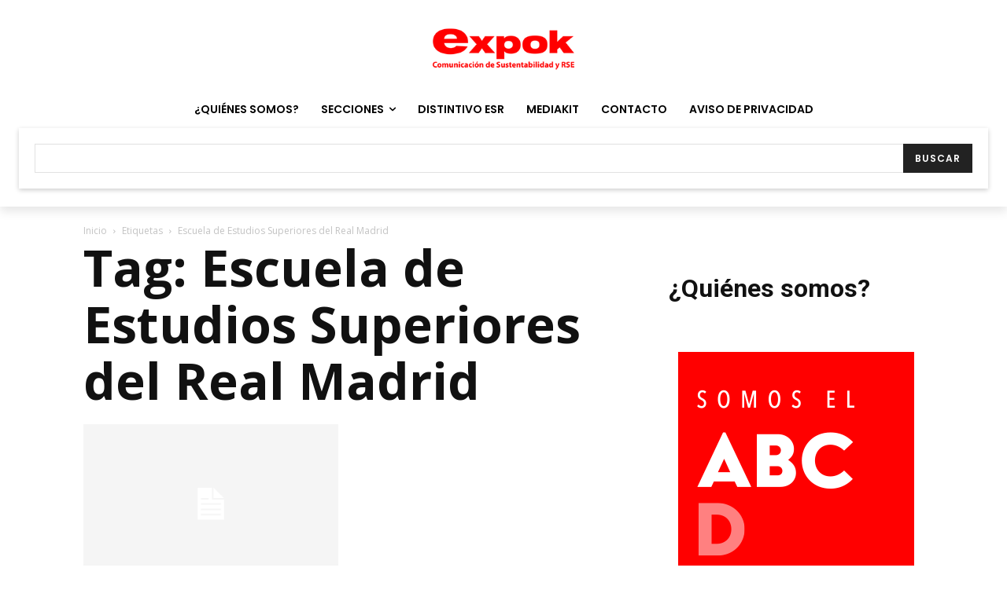

--- FILE ---
content_type: text/html; charset=utf-8
request_url: https://www.google.com/recaptcha/api2/anchor?ar=1&k=6LfHrSkUAAAAAPnKk5cT6JuKlKPzbwyTYuO8--Vr&co=aHR0cHM6Ly93d3cuZXhwb2tuZXdzLmNvbTo0NDM.&hl=en&v=PoyoqOPhxBO7pBk68S4YbpHZ&size=invisible&anchor-ms=20000&execute-ms=30000&cb=7231mu4f3hjv
body_size: 49663
content:
<!DOCTYPE HTML><html dir="ltr" lang="en"><head><meta http-equiv="Content-Type" content="text/html; charset=UTF-8">
<meta http-equiv="X-UA-Compatible" content="IE=edge">
<title>reCAPTCHA</title>
<style type="text/css">
/* cyrillic-ext */
@font-face {
  font-family: 'Roboto';
  font-style: normal;
  font-weight: 400;
  font-stretch: 100%;
  src: url(//fonts.gstatic.com/s/roboto/v48/KFO7CnqEu92Fr1ME7kSn66aGLdTylUAMa3GUBHMdazTgWw.woff2) format('woff2');
  unicode-range: U+0460-052F, U+1C80-1C8A, U+20B4, U+2DE0-2DFF, U+A640-A69F, U+FE2E-FE2F;
}
/* cyrillic */
@font-face {
  font-family: 'Roboto';
  font-style: normal;
  font-weight: 400;
  font-stretch: 100%;
  src: url(//fonts.gstatic.com/s/roboto/v48/KFO7CnqEu92Fr1ME7kSn66aGLdTylUAMa3iUBHMdazTgWw.woff2) format('woff2');
  unicode-range: U+0301, U+0400-045F, U+0490-0491, U+04B0-04B1, U+2116;
}
/* greek-ext */
@font-face {
  font-family: 'Roboto';
  font-style: normal;
  font-weight: 400;
  font-stretch: 100%;
  src: url(//fonts.gstatic.com/s/roboto/v48/KFO7CnqEu92Fr1ME7kSn66aGLdTylUAMa3CUBHMdazTgWw.woff2) format('woff2');
  unicode-range: U+1F00-1FFF;
}
/* greek */
@font-face {
  font-family: 'Roboto';
  font-style: normal;
  font-weight: 400;
  font-stretch: 100%;
  src: url(//fonts.gstatic.com/s/roboto/v48/KFO7CnqEu92Fr1ME7kSn66aGLdTylUAMa3-UBHMdazTgWw.woff2) format('woff2');
  unicode-range: U+0370-0377, U+037A-037F, U+0384-038A, U+038C, U+038E-03A1, U+03A3-03FF;
}
/* math */
@font-face {
  font-family: 'Roboto';
  font-style: normal;
  font-weight: 400;
  font-stretch: 100%;
  src: url(//fonts.gstatic.com/s/roboto/v48/KFO7CnqEu92Fr1ME7kSn66aGLdTylUAMawCUBHMdazTgWw.woff2) format('woff2');
  unicode-range: U+0302-0303, U+0305, U+0307-0308, U+0310, U+0312, U+0315, U+031A, U+0326-0327, U+032C, U+032F-0330, U+0332-0333, U+0338, U+033A, U+0346, U+034D, U+0391-03A1, U+03A3-03A9, U+03B1-03C9, U+03D1, U+03D5-03D6, U+03F0-03F1, U+03F4-03F5, U+2016-2017, U+2034-2038, U+203C, U+2040, U+2043, U+2047, U+2050, U+2057, U+205F, U+2070-2071, U+2074-208E, U+2090-209C, U+20D0-20DC, U+20E1, U+20E5-20EF, U+2100-2112, U+2114-2115, U+2117-2121, U+2123-214F, U+2190, U+2192, U+2194-21AE, U+21B0-21E5, U+21F1-21F2, U+21F4-2211, U+2213-2214, U+2216-22FF, U+2308-230B, U+2310, U+2319, U+231C-2321, U+2336-237A, U+237C, U+2395, U+239B-23B7, U+23D0, U+23DC-23E1, U+2474-2475, U+25AF, U+25B3, U+25B7, U+25BD, U+25C1, U+25CA, U+25CC, U+25FB, U+266D-266F, U+27C0-27FF, U+2900-2AFF, U+2B0E-2B11, U+2B30-2B4C, U+2BFE, U+3030, U+FF5B, U+FF5D, U+1D400-1D7FF, U+1EE00-1EEFF;
}
/* symbols */
@font-face {
  font-family: 'Roboto';
  font-style: normal;
  font-weight: 400;
  font-stretch: 100%;
  src: url(//fonts.gstatic.com/s/roboto/v48/KFO7CnqEu92Fr1ME7kSn66aGLdTylUAMaxKUBHMdazTgWw.woff2) format('woff2');
  unicode-range: U+0001-000C, U+000E-001F, U+007F-009F, U+20DD-20E0, U+20E2-20E4, U+2150-218F, U+2190, U+2192, U+2194-2199, U+21AF, U+21E6-21F0, U+21F3, U+2218-2219, U+2299, U+22C4-22C6, U+2300-243F, U+2440-244A, U+2460-24FF, U+25A0-27BF, U+2800-28FF, U+2921-2922, U+2981, U+29BF, U+29EB, U+2B00-2BFF, U+4DC0-4DFF, U+FFF9-FFFB, U+10140-1018E, U+10190-1019C, U+101A0, U+101D0-101FD, U+102E0-102FB, U+10E60-10E7E, U+1D2C0-1D2D3, U+1D2E0-1D37F, U+1F000-1F0FF, U+1F100-1F1AD, U+1F1E6-1F1FF, U+1F30D-1F30F, U+1F315, U+1F31C, U+1F31E, U+1F320-1F32C, U+1F336, U+1F378, U+1F37D, U+1F382, U+1F393-1F39F, U+1F3A7-1F3A8, U+1F3AC-1F3AF, U+1F3C2, U+1F3C4-1F3C6, U+1F3CA-1F3CE, U+1F3D4-1F3E0, U+1F3ED, U+1F3F1-1F3F3, U+1F3F5-1F3F7, U+1F408, U+1F415, U+1F41F, U+1F426, U+1F43F, U+1F441-1F442, U+1F444, U+1F446-1F449, U+1F44C-1F44E, U+1F453, U+1F46A, U+1F47D, U+1F4A3, U+1F4B0, U+1F4B3, U+1F4B9, U+1F4BB, U+1F4BF, U+1F4C8-1F4CB, U+1F4D6, U+1F4DA, U+1F4DF, U+1F4E3-1F4E6, U+1F4EA-1F4ED, U+1F4F7, U+1F4F9-1F4FB, U+1F4FD-1F4FE, U+1F503, U+1F507-1F50B, U+1F50D, U+1F512-1F513, U+1F53E-1F54A, U+1F54F-1F5FA, U+1F610, U+1F650-1F67F, U+1F687, U+1F68D, U+1F691, U+1F694, U+1F698, U+1F6AD, U+1F6B2, U+1F6B9-1F6BA, U+1F6BC, U+1F6C6-1F6CF, U+1F6D3-1F6D7, U+1F6E0-1F6EA, U+1F6F0-1F6F3, U+1F6F7-1F6FC, U+1F700-1F7FF, U+1F800-1F80B, U+1F810-1F847, U+1F850-1F859, U+1F860-1F887, U+1F890-1F8AD, U+1F8B0-1F8BB, U+1F8C0-1F8C1, U+1F900-1F90B, U+1F93B, U+1F946, U+1F984, U+1F996, U+1F9E9, U+1FA00-1FA6F, U+1FA70-1FA7C, U+1FA80-1FA89, U+1FA8F-1FAC6, U+1FACE-1FADC, U+1FADF-1FAE9, U+1FAF0-1FAF8, U+1FB00-1FBFF;
}
/* vietnamese */
@font-face {
  font-family: 'Roboto';
  font-style: normal;
  font-weight: 400;
  font-stretch: 100%;
  src: url(//fonts.gstatic.com/s/roboto/v48/KFO7CnqEu92Fr1ME7kSn66aGLdTylUAMa3OUBHMdazTgWw.woff2) format('woff2');
  unicode-range: U+0102-0103, U+0110-0111, U+0128-0129, U+0168-0169, U+01A0-01A1, U+01AF-01B0, U+0300-0301, U+0303-0304, U+0308-0309, U+0323, U+0329, U+1EA0-1EF9, U+20AB;
}
/* latin-ext */
@font-face {
  font-family: 'Roboto';
  font-style: normal;
  font-weight: 400;
  font-stretch: 100%;
  src: url(//fonts.gstatic.com/s/roboto/v48/KFO7CnqEu92Fr1ME7kSn66aGLdTylUAMa3KUBHMdazTgWw.woff2) format('woff2');
  unicode-range: U+0100-02BA, U+02BD-02C5, U+02C7-02CC, U+02CE-02D7, U+02DD-02FF, U+0304, U+0308, U+0329, U+1D00-1DBF, U+1E00-1E9F, U+1EF2-1EFF, U+2020, U+20A0-20AB, U+20AD-20C0, U+2113, U+2C60-2C7F, U+A720-A7FF;
}
/* latin */
@font-face {
  font-family: 'Roboto';
  font-style: normal;
  font-weight: 400;
  font-stretch: 100%;
  src: url(//fonts.gstatic.com/s/roboto/v48/KFO7CnqEu92Fr1ME7kSn66aGLdTylUAMa3yUBHMdazQ.woff2) format('woff2');
  unicode-range: U+0000-00FF, U+0131, U+0152-0153, U+02BB-02BC, U+02C6, U+02DA, U+02DC, U+0304, U+0308, U+0329, U+2000-206F, U+20AC, U+2122, U+2191, U+2193, U+2212, U+2215, U+FEFF, U+FFFD;
}
/* cyrillic-ext */
@font-face {
  font-family: 'Roboto';
  font-style: normal;
  font-weight: 500;
  font-stretch: 100%;
  src: url(//fonts.gstatic.com/s/roboto/v48/KFO7CnqEu92Fr1ME7kSn66aGLdTylUAMa3GUBHMdazTgWw.woff2) format('woff2');
  unicode-range: U+0460-052F, U+1C80-1C8A, U+20B4, U+2DE0-2DFF, U+A640-A69F, U+FE2E-FE2F;
}
/* cyrillic */
@font-face {
  font-family: 'Roboto';
  font-style: normal;
  font-weight: 500;
  font-stretch: 100%;
  src: url(//fonts.gstatic.com/s/roboto/v48/KFO7CnqEu92Fr1ME7kSn66aGLdTylUAMa3iUBHMdazTgWw.woff2) format('woff2');
  unicode-range: U+0301, U+0400-045F, U+0490-0491, U+04B0-04B1, U+2116;
}
/* greek-ext */
@font-face {
  font-family: 'Roboto';
  font-style: normal;
  font-weight: 500;
  font-stretch: 100%;
  src: url(//fonts.gstatic.com/s/roboto/v48/KFO7CnqEu92Fr1ME7kSn66aGLdTylUAMa3CUBHMdazTgWw.woff2) format('woff2');
  unicode-range: U+1F00-1FFF;
}
/* greek */
@font-face {
  font-family: 'Roboto';
  font-style: normal;
  font-weight: 500;
  font-stretch: 100%;
  src: url(//fonts.gstatic.com/s/roboto/v48/KFO7CnqEu92Fr1ME7kSn66aGLdTylUAMa3-UBHMdazTgWw.woff2) format('woff2');
  unicode-range: U+0370-0377, U+037A-037F, U+0384-038A, U+038C, U+038E-03A1, U+03A3-03FF;
}
/* math */
@font-face {
  font-family: 'Roboto';
  font-style: normal;
  font-weight: 500;
  font-stretch: 100%;
  src: url(//fonts.gstatic.com/s/roboto/v48/KFO7CnqEu92Fr1ME7kSn66aGLdTylUAMawCUBHMdazTgWw.woff2) format('woff2');
  unicode-range: U+0302-0303, U+0305, U+0307-0308, U+0310, U+0312, U+0315, U+031A, U+0326-0327, U+032C, U+032F-0330, U+0332-0333, U+0338, U+033A, U+0346, U+034D, U+0391-03A1, U+03A3-03A9, U+03B1-03C9, U+03D1, U+03D5-03D6, U+03F0-03F1, U+03F4-03F5, U+2016-2017, U+2034-2038, U+203C, U+2040, U+2043, U+2047, U+2050, U+2057, U+205F, U+2070-2071, U+2074-208E, U+2090-209C, U+20D0-20DC, U+20E1, U+20E5-20EF, U+2100-2112, U+2114-2115, U+2117-2121, U+2123-214F, U+2190, U+2192, U+2194-21AE, U+21B0-21E5, U+21F1-21F2, U+21F4-2211, U+2213-2214, U+2216-22FF, U+2308-230B, U+2310, U+2319, U+231C-2321, U+2336-237A, U+237C, U+2395, U+239B-23B7, U+23D0, U+23DC-23E1, U+2474-2475, U+25AF, U+25B3, U+25B7, U+25BD, U+25C1, U+25CA, U+25CC, U+25FB, U+266D-266F, U+27C0-27FF, U+2900-2AFF, U+2B0E-2B11, U+2B30-2B4C, U+2BFE, U+3030, U+FF5B, U+FF5D, U+1D400-1D7FF, U+1EE00-1EEFF;
}
/* symbols */
@font-face {
  font-family: 'Roboto';
  font-style: normal;
  font-weight: 500;
  font-stretch: 100%;
  src: url(//fonts.gstatic.com/s/roboto/v48/KFO7CnqEu92Fr1ME7kSn66aGLdTylUAMaxKUBHMdazTgWw.woff2) format('woff2');
  unicode-range: U+0001-000C, U+000E-001F, U+007F-009F, U+20DD-20E0, U+20E2-20E4, U+2150-218F, U+2190, U+2192, U+2194-2199, U+21AF, U+21E6-21F0, U+21F3, U+2218-2219, U+2299, U+22C4-22C6, U+2300-243F, U+2440-244A, U+2460-24FF, U+25A0-27BF, U+2800-28FF, U+2921-2922, U+2981, U+29BF, U+29EB, U+2B00-2BFF, U+4DC0-4DFF, U+FFF9-FFFB, U+10140-1018E, U+10190-1019C, U+101A0, U+101D0-101FD, U+102E0-102FB, U+10E60-10E7E, U+1D2C0-1D2D3, U+1D2E0-1D37F, U+1F000-1F0FF, U+1F100-1F1AD, U+1F1E6-1F1FF, U+1F30D-1F30F, U+1F315, U+1F31C, U+1F31E, U+1F320-1F32C, U+1F336, U+1F378, U+1F37D, U+1F382, U+1F393-1F39F, U+1F3A7-1F3A8, U+1F3AC-1F3AF, U+1F3C2, U+1F3C4-1F3C6, U+1F3CA-1F3CE, U+1F3D4-1F3E0, U+1F3ED, U+1F3F1-1F3F3, U+1F3F5-1F3F7, U+1F408, U+1F415, U+1F41F, U+1F426, U+1F43F, U+1F441-1F442, U+1F444, U+1F446-1F449, U+1F44C-1F44E, U+1F453, U+1F46A, U+1F47D, U+1F4A3, U+1F4B0, U+1F4B3, U+1F4B9, U+1F4BB, U+1F4BF, U+1F4C8-1F4CB, U+1F4D6, U+1F4DA, U+1F4DF, U+1F4E3-1F4E6, U+1F4EA-1F4ED, U+1F4F7, U+1F4F9-1F4FB, U+1F4FD-1F4FE, U+1F503, U+1F507-1F50B, U+1F50D, U+1F512-1F513, U+1F53E-1F54A, U+1F54F-1F5FA, U+1F610, U+1F650-1F67F, U+1F687, U+1F68D, U+1F691, U+1F694, U+1F698, U+1F6AD, U+1F6B2, U+1F6B9-1F6BA, U+1F6BC, U+1F6C6-1F6CF, U+1F6D3-1F6D7, U+1F6E0-1F6EA, U+1F6F0-1F6F3, U+1F6F7-1F6FC, U+1F700-1F7FF, U+1F800-1F80B, U+1F810-1F847, U+1F850-1F859, U+1F860-1F887, U+1F890-1F8AD, U+1F8B0-1F8BB, U+1F8C0-1F8C1, U+1F900-1F90B, U+1F93B, U+1F946, U+1F984, U+1F996, U+1F9E9, U+1FA00-1FA6F, U+1FA70-1FA7C, U+1FA80-1FA89, U+1FA8F-1FAC6, U+1FACE-1FADC, U+1FADF-1FAE9, U+1FAF0-1FAF8, U+1FB00-1FBFF;
}
/* vietnamese */
@font-face {
  font-family: 'Roboto';
  font-style: normal;
  font-weight: 500;
  font-stretch: 100%;
  src: url(//fonts.gstatic.com/s/roboto/v48/KFO7CnqEu92Fr1ME7kSn66aGLdTylUAMa3OUBHMdazTgWw.woff2) format('woff2');
  unicode-range: U+0102-0103, U+0110-0111, U+0128-0129, U+0168-0169, U+01A0-01A1, U+01AF-01B0, U+0300-0301, U+0303-0304, U+0308-0309, U+0323, U+0329, U+1EA0-1EF9, U+20AB;
}
/* latin-ext */
@font-face {
  font-family: 'Roboto';
  font-style: normal;
  font-weight: 500;
  font-stretch: 100%;
  src: url(//fonts.gstatic.com/s/roboto/v48/KFO7CnqEu92Fr1ME7kSn66aGLdTylUAMa3KUBHMdazTgWw.woff2) format('woff2');
  unicode-range: U+0100-02BA, U+02BD-02C5, U+02C7-02CC, U+02CE-02D7, U+02DD-02FF, U+0304, U+0308, U+0329, U+1D00-1DBF, U+1E00-1E9F, U+1EF2-1EFF, U+2020, U+20A0-20AB, U+20AD-20C0, U+2113, U+2C60-2C7F, U+A720-A7FF;
}
/* latin */
@font-face {
  font-family: 'Roboto';
  font-style: normal;
  font-weight: 500;
  font-stretch: 100%;
  src: url(//fonts.gstatic.com/s/roboto/v48/KFO7CnqEu92Fr1ME7kSn66aGLdTylUAMa3yUBHMdazQ.woff2) format('woff2');
  unicode-range: U+0000-00FF, U+0131, U+0152-0153, U+02BB-02BC, U+02C6, U+02DA, U+02DC, U+0304, U+0308, U+0329, U+2000-206F, U+20AC, U+2122, U+2191, U+2193, U+2212, U+2215, U+FEFF, U+FFFD;
}
/* cyrillic-ext */
@font-face {
  font-family: 'Roboto';
  font-style: normal;
  font-weight: 900;
  font-stretch: 100%;
  src: url(//fonts.gstatic.com/s/roboto/v48/KFO7CnqEu92Fr1ME7kSn66aGLdTylUAMa3GUBHMdazTgWw.woff2) format('woff2');
  unicode-range: U+0460-052F, U+1C80-1C8A, U+20B4, U+2DE0-2DFF, U+A640-A69F, U+FE2E-FE2F;
}
/* cyrillic */
@font-face {
  font-family: 'Roboto';
  font-style: normal;
  font-weight: 900;
  font-stretch: 100%;
  src: url(//fonts.gstatic.com/s/roboto/v48/KFO7CnqEu92Fr1ME7kSn66aGLdTylUAMa3iUBHMdazTgWw.woff2) format('woff2');
  unicode-range: U+0301, U+0400-045F, U+0490-0491, U+04B0-04B1, U+2116;
}
/* greek-ext */
@font-face {
  font-family: 'Roboto';
  font-style: normal;
  font-weight: 900;
  font-stretch: 100%;
  src: url(//fonts.gstatic.com/s/roboto/v48/KFO7CnqEu92Fr1ME7kSn66aGLdTylUAMa3CUBHMdazTgWw.woff2) format('woff2');
  unicode-range: U+1F00-1FFF;
}
/* greek */
@font-face {
  font-family: 'Roboto';
  font-style: normal;
  font-weight: 900;
  font-stretch: 100%;
  src: url(//fonts.gstatic.com/s/roboto/v48/KFO7CnqEu92Fr1ME7kSn66aGLdTylUAMa3-UBHMdazTgWw.woff2) format('woff2');
  unicode-range: U+0370-0377, U+037A-037F, U+0384-038A, U+038C, U+038E-03A1, U+03A3-03FF;
}
/* math */
@font-face {
  font-family: 'Roboto';
  font-style: normal;
  font-weight: 900;
  font-stretch: 100%;
  src: url(//fonts.gstatic.com/s/roboto/v48/KFO7CnqEu92Fr1ME7kSn66aGLdTylUAMawCUBHMdazTgWw.woff2) format('woff2');
  unicode-range: U+0302-0303, U+0305, U+0307-0308, U+0310, U+0312, U+0315, U+031A, U+0326-0327, U+032C, U+032F-0330, U+0332-0333, U+0338, U+033A, U+0346, U+034D, U+0391-03A1, U+03A3-03A9, U+03B1-03C9, U+03D1, U+03D5-03D6, U+03F0-03F1, U+03F4-03F5, U+2016-2017, U+2034-2038, U+203C, U+2040, U+2043, U+2047, U+2050, U+2057, U+205F, U+2070-2071, U+2074-208E, U+2090-209C, U+20D0-20DC, U+20E1, U+20E5-20EF, U+2100-2112, U+2114-2115, U+2117-2121, U+2123-214F, U+2190, U+2192, U+2194-21AE, U+21B0-21E5, U+21F1-21F2, U+21F4-2211, U+2213-2214, U+2216-22FF, U+2308-230B, U+2310, U+2319, U+231C-2321, U+2336-237A, U+237C, U+2395, U+239B-23B7, U+23D0, U+23DC-23E1, U+2474-2475, U+25AF, U+25B3, U+25B7, U+25BD, U+25C1, U+25CA, U+25CC, U+25FB, U+266D-266F, U+27C0-27FF, U+2900-2AFF, U+2B0E-2B11, U+2B30-2B4C, U+2BFE, U+3030, U+FF5B, U+FF5D, U+1D400-1D7FF, U+1EE00-1EEFF;
}
/* symbols */
@font-face {
  font-family: 'Roboto';
  font-style: normal;
  font-weight: 900;
  font-stretch: 100%;
  src: url(//fonts.gstatic.com/s/roboto/v48/KFO7CnqEu92Fr1ME7kSn66aGLdTylUAMaxKUBHMdazTgWw.woff2) format('woff2');
  unicode-range: U+0001-000C, U+000E-001F, U+007F-009F, U+20DD-20E0, U+20E2-20E4, U+2150-218F, U+2190, U+2192, U+2194-2199, U+21AF, U+21E6-21F0, U+21F3, U+2218-2219, U+2299, U+22C4-22C6, U+2300-243F, U+2440-244A, U+2460-24FF, U+25A0-27BF, U+2800-28FF, U+2921-2922, U+2981, U+29BF, U+29EB, U+2B00-2BFF, U+4DC0-4DFF, U+FFF9-FFFB, U+10140-1018E, U+10190-1019C, U+101A0, U+101D0-101FD, U+102E0-102FB, U+10E60-10E7E, U+1D2C0-1D2D3, U+1D2E0-1D37F, U+1F000-1F0FF, U+1F100-1F1AD, U+1F1E6-1F1FF, U+1F30D-1F30F, U+1F315, U+1F31C, U+1F31E, U+1F320-1F32C, U+1F336, U+1F378, U+1F37D, U+1F382, U+1F393-1F39F, U+1F3A7-1F3A8, U+1F3AC-1F3AF, U+1F3C2, U+1F3C4-1F3C6, U+1F3CA-1F3CE, U+1F3D4-1F3E0, U+1F3ED, U+1F3F1-1F3F3, U+1F3F5-1F3F7, U+1F408, U+1F415, U+1F41F, U+1F426, U+1F43F, U+1F441-1F442, U+1F444, U+1F446-1F449, U+1F44C-1F44E, U+1F453, U+1F46A, U+1F47D, U+1F4A3, U+1F4B0, U+1F4B3, U+1F4B9, U+1F4BB, U+1F4BF, U+1F4C8-1F4CB, U+1F4D6, U+1F4DA, U+1F4DF, U+1F4E3-1F4E6, U+1F4EA-1F4ED, U+1F4F7, U+1F4F9-1F4FB, U+1F4FD-1F4FE, U+1F503, U+1F507-1F50B, U+1F50D, U+1F512-1F513, U+1F53E-1F54A, U+1F54F-1F5FA, U+1F610, U+1F650-1F67F, U+1F687, U+1F68D, U+1F691, U+1F694, U+1F698, U+1F6AD, U+1F6B2, U+1F6B9-1F6BA, U+1F6BC, U+1F6C6-1F6CF, U+1F6D3-1F6D7, U+1F6E0-1F6EA, U+1F6F0-1F6F3, U+1F6F7-1F6FC, U+1F700-1F7FF, U+1F800-1F80B, U+1F810-1F847, U+1F850-1F859, U+1F860-1F887, U+1F890-1F8AD, U+1F8B0-1F8BB, U+1F8C0-1F8C1, U+1F900-1F90B, U+1F93B, U+1F946, U+1F984, U+1F996, U+1F9E9, U+1FA00-1FA6F, U+1FA70-1FA7C, U+1FA80-1FA89, U+1FA8F-1FAC6, U+1FACE-1FADC, U+1FADF-1FAE9, U+1FAF0-1FAF8, U+1FB00-1FBFF;
}
/* vietnamese */
@font-face {
  font-family: 'Roboto';
  font-style: normal;
  font-weight: 900;
  font-stretch: 100%;
  src: url(//fonts.gstatic.com/s/roboto/v48/KFO7CnqEu92Fr1ME7kSn66aGLdTylUAMa3OUBHMdazTgWw.woff2) format('woff2');
  unicode-range: U+0102-0103, U+0110-0111, U+0128-0129, U+0168-0169, U+01A0-01A1, U+01AF-01B0, U+0300-0301, U+0303-0304, U+0308-0309, U+0323, U+0329, U+1EA0-1EF9, U+20AB;
}
/* latin-ext */
@font-face {
  font-family: 'Roboto';
  font-style: normal;
  font-weight: 900;
  font-stretch: 100%;
  src: url(//fonts.gstatic.com/s/roboto/v48/KFO7CnqEu92Fr1ME7kSn66aGLdTylUAMa3KUBHMdazTgWw.woff2) format('woff2');
  unicode-range: U+0100-02BA, U+02BD-02C5, U+02C7-02CC, U+02CE-02D7, U+02DD-02FF, U+0304, U+0308, U+0329, U+1D00-1DBF, U+1E00-1E9F, U+1EF2-1EFF, U+2020, U+20A0-20AB, U+20AD-20C0, U+2113, U+2C60-2C7F, U+A720-A7FF;
}
/* latin */
@font-face {
  font-family: 'Roboto';
  font-style: normal;
  font-weight: 900;
  font-stretch: 100%;
  src: url(//fonts.gstatic.com/s/roboto/v48/KFO7CnqEu92Fr1ME7kSn66aGLdTylUAMa3yUBHMdazQ.woff2) format('woff2');
  unicode-range: U+0000-00FF, U+0131, U+0152-0153, U+02BB-02BC, U+02C6, U+02DA, U+02DC, U+0304, U+0308, U+0329, U+2000-206F, U+20AC, U+2122, U+2191, U+2193, U+2212, U+2215, U+FEFF, U+FFFD;
}

</style>
<link rel="stylesheet" type="text/css" href="https://www.gstatic.com/recaptcha/releases/PoyoqOPhxBO7pBk68S4YbpHZ/styles__ltr.css">
<script nonce="H_MLrNorzkwnWlPeKhSylw" type="text/javascript">window['__recaptcha_api'] = 'https://www.google.com/recaptcha/api2/';</script>
<script type="text/javascript" src="https://www.gstatic.com/recaptcha/releases/PoyoqOPhxBO7pBk68S4YbpHZ/recaptcha__en.js" nonce="H_MLrNorzkwnWlPeKhSylw">
      
    </script></head>
<body><div id="rc-anchor-alert" class="rc-anchor-alert"></div>
<input type="hidden" id="recaptcha-token" value="[base64]">
<script type="text/javascript" nonce="H_MLrNorzkwnWlPeKhSylw">
      recaptcha.anchor.Main.init("[\x22ainput\x22,[\x22bgdata\x22,\x22\x22,\[base64]/[base64]/[base64]/[base64]/cjw8ejpyPj4+eil9Y2F0Y2gobCl7dGhyb3cgbDt9fSxIPWZ1bmN0aW9uKHcsdCx6KXtpZih3PT0xOTR8fHc9PTIwOCl0LnZbd10/dC52W3ddLmNvbmNhdCh6KTp0LnZbd109b2Yoeix0KTtlbHNle2lmKHQuYkImJnchPTMxNylyZXR1cm47dz09NjZ8fHc9PTEyMnx8dz09NDcwfHx3PT00NHx8dz09NDE2fHx3PT0zOTd8fHc9PTQyMXx8dz09Njh8fHc9PTcwfHx3PT0xODQ/[base64]/[base64]/[base64]/bmV3IGRbVl0oSlswXSk6cD09Mj9uZXcgZFtWXShKWzBdLEpbMV0pOnA9PTM/bmV3IGRbVl0oSlswXSxKWzFdLEpbMl0pOnA9PTQ/[base64]/[base64]/[base64]/[base64]\x22,\[base64]\\u003d\\u003d\x22,\x22fMKoBsOnfEoKwpQRw7JMC0vCs2nCjVvCscO5w5QIYsOuWUc+wpEUPcOZAAA/w4bCmcKOw5vCnsKMw5MBacO5wrHDvxbDkMOfbcOALznCnsO8bzTCl8KCw7lUwrPChMOPwpIqDiDCn8KkdCE4w6PCkxJMw4/DgwBVSGE6w4V2wohUZMOCBWnCiXfDu8OnwpnCpztVw7TDusKdw5jCssO7YMOhVU/ClcKKwpTCrMOWw4ZEwonCgzsMTHVtw5LDg8KsPAkHFsK5w7R4XFnCoMOJKl7CpH5JwqE/wrJMw4JBKSMuw6/DpMKEUjPDmBIuwq/[base64]/CrMKUwqXChMOpwptrWWQvIhQhVmcNbsOwwpHCiSzDqUswwpx1w5bDl8KVw5QGw7PCksKfaQAgw4YRYcKzdDzDtsOWLMKraTtcw6jDlQPDscK+Q1glAcOGwo7DswUAwqHDqsOhw41xw7bCpAhALcKtRsOjJnLDhMKncVRRwrIyYMO5DX/DpHVNwq0jwqQOwo9GSj/[base64]/wpzCosOow6vDlh7DtsOYw6bCglwSOgXCmcOCw7dzYsOrw6xPw63CoSR4w6tNQ3BbKMOLwpdVwpDCt8Kiw5R+f8KwJ8OLecKKPGxPw4MZw5/CnMOww6XCsU7ClHh4aEUmw5rCnTkXw79bL8KvwrB+RsOWKRdVZkAlY8KuwrrChB8xOMKZwrNtWsOeCsKewpDDk0U8w4/CvsKmwo1ww50jccOXwpzCoyDCncKZwrPDvsOOUsKUajfDiTPCuiPDhcKhwo/Cs8Oxw4xywrs+w5XDpVDCtMO6wqjCm17Dn8KyO04GwrMLw4pYV8KpwrY0bMKKw6TDujrDjHfDtzY5w4NSwoDDvRrDssKPb8Oawo/Cv8KWw6UrGUPDpyZnwqxLwrlfwoJAw4peOcKCNSDCmcKJw6/Co8KiZUhswpV/bg9Ww7PDsHPCpHAeQcOWGg3DrHbDu8K8wo7DmyMhw6zDvMKsw58kXcKPwpfDmk3DjHXDujIVwobDll3Du18EP8OVEsOkwrfCpQjDjhTDqMKtwoR8wqZ/CsOcw6xGw4sfT8K8wp0kMsOVb1hNM8OeIMK5RB8cw7c/woDCj8OUwqBNwr7CrB/[base64]/[base64]/FADDpEEGBRvDp8ONR2pSQMKfHkPDo8KPKsKlRiHDmUAvw73DhsOPHsOLwr3DqgbCnsK7YHHConFIw5FwwoFuwpV4WMOoPXAifBojw7QsJhDDtcK2fMO2wpDDtMKOwrRSMAbDk2vDgVdUbSPDlcOsDsOzwoESWMKYI8KtbsK8wqUxfAs/dBXCpcKPw5Ufwp/[base64]/L3/[base64]/UT1nTsOzORJIw6N5WsOQwp/[base64]/[base64]/[base64]/[base64]/DkgbDqsOuwqs3EjjDoWjCqcKOZsOCw5UGw6kKwqbCv8OGwoR2aDrClSFlcDwawo7DlcKhK8KJwpXCrCt6wqgKLRTDmMOiRsO7MsKmR8K0w77CmFxWw6XCvcKWwqtMwpfDuGLDqMKpdcOzw6hpwpPCminCm0xofA/CkMKrw7NRaGPCv2PDo8KLUWvDln06ET7CrSDDtsOpw74CWy9vDsOsw5vCn3Bfw6jCqMO2w68EwpFRw6MvwpoYGsKJw6jClMO0w4sHFA1hd8KvaXrCr8K3F8Kvw5cDw441w497a3kAwrDCjMOww5/DrA8mw4V9wp1gw7ggwonCgUvCow7Dg8K1TBfCssOBf2nDrcKnMW7Di8OpYGQrQnFhwpXDnh0awrkgw6hzwoYyw79NTwHCoUwxO8KZw4nCr8KWYMKZFj7CpFE/w5M5wovCpsOYMEZBw7TDi8KvM0bDjsKMw7TCknLDl8KXwrkrLsKyw6FeewTDmsK1woDDmhPCvgDDtsOCLFXCgsOiXVTCpsKTw6MmwpPCoiBWwqPCr1PCozfDgcOawqTDqmciw73DrcKdwqjDgWnCmMKAw4vDucO/K8K8PD0VNcOjbFZHYVQ7wp1kw6DCrkDCm2TDksKIHi7DnUnCi8OUE8O+w4/Do8Osw4c0w4XDnm/[base64]/[base64]/Zi7DkcOrwrrDpGgpA8ObQGUcPMKILTTClMO1WcKBZcKpBFTCnCLCmMK+eFY1RxB/[base64]/KcK5ZwXClcKyZVnDq05iwoxafcO6AcOuw5o/bsKcQ3vDn35tw6UCw6hNDD16U8K9ZMKVwpdUYcKhQ8OmfXYIwqzDjj7Cl8KQwoxgNXonTj0Bw7zDtsOQw5TCvMOESHrDs0FhdcKyw64JcMObw4HClBAyw5DCp8KLOApOwq8Ud8OGNcK9wrprMEDDmT9DZ8OWLBPCo8KJPMKYbXrDkHfDrsOheRApw6Nswq/[base64]/[base64]/DgcO0w5JTw7Mgwo3CuHgKWMKBw43DjMKpwoPDj1fCh8KrGhcsw5EMbsOaw6RRNE7CikzCoXUmwrrDpiDDulPClsOfZ8OXwqBHwrfCjlbDo3jDpcKnew/Dp8OpVcOGw43DnzdPNWjCrMO5S17ChVxlw73Dm8KYX2LDhcOpwpgBwqQlI8KnJsKHI3bCm1DCtWYQw4tlP1LDpsKhwozChMOHw5rDmcOqwpo3w7E7wpDCksOowr3CjcO9w4IzwoDCtUjCimBGworDr8KTw5rCmsOTwpHDlcOuAk/Cl8OvJ0YJN8O0KMKjAS7Cq8KLw7Biw6fCusOOworDqRZfFcKsHMKmwpfCm8KiMzXChxxGw7bDhMK8wrXDosKtwqokw583wrrDg8O8w4fDjsKANMKaQTrDtMKCI8KJdGfDtsKjQE7CosKYX3LCusOxPcO1a8OBw489w7USwphxwpzDiQzCt8ODe8KZw7XDhinDgyE/[base64]/CnH7DgihmwroFwoHCtnHDicKCw4ISJm4jFcKyw5DDvcOIw4bCjMO2wrrCuCUHMMO4w7hUwpbDr8K4BX14wq/Dr3U7ecKcw4rCoMOgBsOuwqkvCcO2FsK1RDRHw7IqKcOew7zDjSXCisOPbjogKhZDw7XCgT5xwrDCtTB+XcKcwo86UMOHw6rDrlTDm8OzwoDDmHxtIAPDk8KcGALDgHRFDwHDrsOAw5HDn8O1wqXCignCvMKjdQbCrMKew4kPwrTDoT1Zw6tQQsO4QMKiw6/DqMKyXmtdw5nDoQApdhlcbcKbw4dIZsOqwq3CiV/DkhVzbMOMMzHChMOawo3Dg8KawqHDuWVaJQUpHzZ4GcOmwqxZQXXDo8KfGsOaTDrCjTDCnjrClMOdw6vCpCfCqMK8wr3CscOQG8OJOMK3B0/Cpz8uUcKgw6jDqsK3woLDisKjw5lywq9TwoXDj8KbAsKiw4zChQrClMKuQX/DpcKlwqITMC3CiMKEDsOmI8KCw7zCpsKBTRTCuVjCv8KNw4wNwrhCw7lbVk0LMjlBw4fCtzzDr1hBFRYTw7o9fVM4JcOrZE4Iw5lxCD8Hwq8PWMKfbMK0QwfDlUnDuMKmw4/DlnfCt8OUBzR2QGHCkcKqwq3Dp8K2QcKUEcOKw6rDtF3Cv8K5X03CqsOzXMOrwrTDu8KOcl3ClXbCoGHDnMKBb8OkasKMBsK1wrl2N8Opwr3DnsKtXxfDjx09wq3CgmJ/wo1Uw7bDksKQw7QIKMOpwobDgnrDsH/DuMKTL0ddZsO3w4bDs8KoPENyw6fDkcK9wphaMcOawq3DkwxRw6/Dvy1pwofDsTJlwoN5HsKmw60jw4drUMK/ZWDDuiBDZcKowr3Cq8OXw7rCvsO3w69sYhTCh8KVwpXCszsOWMOIw6ZsZ8KXw5tHYMOiw5rDhigyw5wrwqTDiyUDU8OrwqnDlcOUBsK7wqXDlsKIXsO3wqzCmQsXczQDdgrCmMOyw7Qha8KnUxVzwrHDqjvDnUnDsgUHc8KBw5gTRcOswow7w6rDpMORFn/DrcKAeXnCnknCqcOEL8Omw6DCjkkIwrXCmcK3w73Cg8Kvw7vCrkc/[base64]/DksOowr4pwrF3w5/CvsOFMkLCr8KMVsO4w4DCtMKJwr0ywpAXKwvDssKxVVjDmxfCgm4bU15UX8OTw6vCpm0ROBHDh8KaEsO8EsOkOhgQYGozAA/CrXbDp8Kow4/Dh8KzwpVmw7fDtxnCux3CnTzCq8KIw6nCocO9wpkawpA6AT92M19Jw5HCmknCohfDkHjCusKvYTlEUAlvwp08w7YJQsKMw7BGTELCjsKxw6XCpMK9f8O7ZMOZw5/Cu8Okw4bDlgvCm8KMw4vDtsOoWDUIw47DtcO4wovDpndDw4nDl8OGw4XCtCtTw4ZYEcO0WQLCjsOjwoIebsONGHLDhVlBIkRXZsKBw5pBKwbDiXLDggtvOg5VSjTDnsOlwoPCpXnCpSQpcwZ+wqwkK34ywovCu8Kuwrpgw5ghw7HDssKUwok/w5k2wrvDlTPCmjTChMKYwoXDjxPCs1zDscO1wpwVwoFrwoN7MsOIwo/DhHMVH8KOw7IYb8OPB8OqYMKFTwhtE8K2EsOrRXgIa0tiw6xtwpjDjHkfRcKfB14rwpt2IkrCrUTDisKrwo09wp3CtcKiwpjDnm/DplsLwpcpY8Oow4VOw7/DkcOkFsKUw7DCtj0Dw7lKN8KNw6QBaHgbw5HDiMKcHsOtw7AfTADCksOhZMKbw6XCusO5w5chD8OFwofDo8K4acKQWQHDgsOTw7fCuDDDvSjCrsOkwoHCssO0HcO0wpjCn8O3UH3CrGvDmSDDhsOowqsQwp/DjQh8w5JMw6tzTMKaw4nCpVDDv8KxHMObPHh4T8ONBxTDgcOGAyM0DMK1cMOkw4ZWwqfDjEh+MsKEw7RrNDbDjMO/w7XDhcKawpt9w6vChHQ1QMKsw4BuYSTDnMKvaMKwwpfDgcOLWcOPT8K9wqFBTWJqwoTDrBsTZsOIwozCiwsSVcKLwrR1wq4AHzMNwql9PzsxwpJqwogcYRJ3wojDvcOzwp8PwptlFhzDo8OsJk/[base64]/[base64]/DssOzPmhvd8O3aMKYAcKKwpvDggjCtTnDghIDwrzDsUfDvhdOVcOQw6PDoMKjw6DCg8KIw53Cq8OYN8KKw6/CkQ/DpA7Dt8KLV8K9NsOVAw1qw6PDrzPDr8OVDsKzTsOCJTsMH8ObTMO+J1TDmxUGWMKuw5HCrMOrw6PDqzBfw4p2wrd9w7sHw6DCrmfChG4Ww4nDm1jCh8OoJ0oDw4h/w6EFwoUhE8KIwpAMHsKvwovCvsOyQcKoK3NGw4jDicOGOjJUXyzCosKGwo/CmyLDlAzCg8OEPzfCj8KXw7bCtQoZd8OOwo19TXFPIMOlwoXClyPDrHA3wqdze8KkZmRXwoPDksOwU3ccHxHCrMK2DHvDmhbCmsOCc8O0UzgKwpxQBcOewq/CiWxoG8KpKMKNbGjDosONwr5cwpTDmHHDgcOZwpg7SXNEw53CtcOpwpRzw7g0IMKMQWZkwqrDu8OIN2zDnCjCtSZqSMORw7JbCMOEcHxyw4/DrBF3RsKTf8OEw73Dt8ORHcK8wo7DuFLDpsOoDW8aUDkjc2bDvWDDscKIBsOIWMO7XzvDlEAWMVYnQMKGw4cmw5rCvRA1DQlUM8Okw71hTUAdRyhJwopewqoJcVh3P8O1w6dtwoZvHEFTV14aLEfCg8ONCiJQwr3ChcOyIsKuBgfDmiXCikk5Eh/[base64]/[base64]/[base64]/CjzNqWsK+BsKVS8KMOcOWdsO1w4NjFQjDu8OzL8OzdBBDXcK8w50Tw6zCgcKxw6M/w5bDkMO6w7DDl0ZfbCVsbBFSJx7DmcORw5bCkcOocwpwFwbCgsK2HW9Pw4pKWyZgw4InTR19AsKiwrDChyE9K8OoRcO9U8Kgw48fw4/DsBNcw6vDjcO2bcKmNMK/G8ONwrkgYRbCvknCgcK/[base64]/w5RzQ8KOwpwtXFPDr8OWw7/CqMOtw5QCShlswqDDm3YWUmPCnw14wpd5wpDDmWtcwo8jBCt0w7whwrLDvcKQw4HDpCZIw40+F8KRw6sWRsKTwrnCucKORMKsw6INZlkJw6LDu8K0fhjDksOxw4hew6nCgXkSwpUQT8O9wqzCvsKFOMKZA23CsyBJan3CqsKNNGLDtmrDvMKVwqHDrcOpw4EfUzPCuW/CulY8wqF9EsKxCsKNWGXDv8KjwoobwqtsKWfChmPCmMKPLD1TGQUHKmLCm8KZwqt5w5fCoMKIwo0uHhcqMEVIJ8O7C8OJwpl2bMK5w7gVwqwXw5rDhxvDiRvCjMKkGFUow4DCswt2w5DDlMK/wotNw5xDO8KGwpoFMMOAw6w2w5zDpMOMZsKowpbDhsOubMKMLMO7VcO2BCbCtBDChxdPw7/Co2lSC1fCj8OjAMOKw4FOwp4fK8OhwoDDk8Ojal7CvjVkw6DDuyjDnUYOwptqw7vCjxUaMAI4w7jChFxfwrrCh8Kiw7ISw6YTw5HCnsK3TCAUJDPDqHl6Y8OfAcOcY0vCnMOnHVdWw53DksOzw5jCkl/DucKaT2Y+wqR9wrrDu2XDnMO8w5vCoMKfwp7DgsKpwq1KQcKVBnRPwpMETFROw4gmwprDusOdwqlDUsKsIMKZBsKICFLCilPDmkcjw4vClMOyYBAlZWXDgiMTIkLCm8K7T3XCrn7DsF/Cg1kPw6hbdC/CtcOpGcKDw4vDqMKdw5jCiRIqKsKyXCTDr8Kiw5fCki7CgyPCg8O9f8OkbsKCw6EGw7vCtgpCG3Zmw4I4w4wzKHFEIGtTw6NJw6oWw5XChl4ADi3CjMO2w6oMw7Qbw7rCuMKIwpHDvMOIV8O9fi1Ow5pnw7wOw68twoQPw4HDn2XCul/Ct8KBw6JJCBFmwr/CjcKWSMOJYyI3wo0UEAMoccKcZxENGMKJJMOHwpPDjsKBRj/DlsKPHhxbaHlawq/CmTfDkHjDm3cNUsKDWgHCqEY/Y8KlL8OGGcOxw5jDmsKTJ30Aw7nDksO8w5ccWBJTRWnDkTx8wqLCgcKPQVzCvntZNS3DlUnDp8KTbl9AFUrCi0Y2w7FZwp3CvsO7w4rDij7DoMOCUMOEw7rCm0UywrLCqm3DvF4/Wg7DlCBUwoAHNsOMw6UVw7RywoAiw58hw7NJDcKGw6UXw5fDmxYzFy7CnsKYXsOYesOqw6YiFsOrSRTCp1MWwrbCkzTDr11swqkswrs6ARg/IAPDgTzDvcOWEMOgcBnDpMKDw65sHDAIw7zCocK8AgnDpCJTwq/[base64]/ChcKLw4nCqWx6w6Y7LsKuwpzDs8KZwofDmBIWTsKiZ8Kzw4cSAhzDp8Oowo4fUcK4TsOwKmfDocKJw5U/MWBJSzPCvS/DiMKUORDDmFhqw6rCrAnDnw3Do8OnFVDDiHHCrMKAb0AZwoc3w7NAbsOPfAQIw4PCsSTCrcKYMQzChg/[base64]/CqS3CilbChT/Ck3PDnGI4w4UrJcOwc3wKwofDvCh5AmHCrEEXwonDlHHCkcKQw6PCq2MOw4XCpyIWwo3CvcOmwo3DqMKuL2jCkMK3FC8FwoV3w7VEwqTDqUnCsSTDn3hKQsKVw5EMb8KowokuTwbDgcOPNllzCsKIwpbDhi7CujU/MHRrw6bCncO6QcO4w6BGwoMBwpgvwr1MdMKlw4rDscO7cRLDhsOxw5rCgsOnHnXCiMKnwpnCu0DDvG3DjMO9ZyZ4G8K9w7Mbw5LDoH3ChsKdHsKsSUHDv3DDhMO3C8OCNXkQw6cCL8OFwrspMMORKBYgwoPCnsOvwrtCwqs/NX/DoVAHwpXDgMKVw7LDgcKAwqF4HTzCrcKZIngQwp/DrMKSAGE8CMKbw43CrjfDnsKZekEuwozClsKHE8OrS0bCosOcw6LDncKxw47DhGF9w5trXhUNw5ZFSEJqE2HDg8OWL23Com/CpkzCnsOvBFrDhcOxGx7CoVvColdZJMO9wo/CtGXDuk1hRUHDrDjDrsK5wqI1JhQJKMOhc8KRwqnCmsOkPCvDoj7ChMOnGcOQwrjDqsK1RmrDr07DiSJywoLCqcKvEcO8I2l9R2jDosKFEMODdsKAM1HDssKyMMKYGDrDvzLCtMK9JMKuw7Vtwq/DiMKOw5rCtxhJHVXDrzQvwr/Cu8O9X8Kfw47DhS7Cl8K4wrfDpcKHL2XCn8OoLxoOw6lzX3TCi8OKw6HDi8OKNkB5w6kmw5nDiwVTw4YDc0fCiwF4w4DDnEjDlx7DqsO1Wz/Dt8KDwo7Du8K3w5cCeAYIw6k0N8OxXMOaBx7CvcK9wqnCiMK+PsOIw6QgAsOKw57CiMK6w6xmEMKKQ8KpXBvCvsO6wqELwqFmwq/DsHLClcOaw6jCiRjDncKtwqnCvsKxLcO6Q3pDw7fDhzI2c8KCwr/[base64]/CsgM/[base64]/w4gCJ8O1ZsOHS8K7QMKYw4JPwrx/[base64]/Cq8OAw6ciwrPCgFgqMsOZw7A6IXwheUsQenAdfMOww6RfMSnDkljDtyUEHCHCvMO3w4ZVZHR1w5wfGx5iMxRVw5pUw64PwrAkwrPCgQXDqW/DqBjCizjCr0Q9KW4daXPDpQ8nHsKrwrTDgV3DnMO7f8O0OsOZwpjDq8KMPcKBw6Bowq/[base64]/Dh3vDnhPCrwcow6J0EMORQMOAwqnCgzzCtMOIw6pwYcKRwqPCkcKwU2MpwqrDkHbCusKKwqRvwpc/[base64]/[base64]/wrJ/[base64]/aEFWHBpdb2zDlcKtwpBAL8K1w4UTcsKaRkHCvh/Dr8KLwprDuEAlw6rCvA8AP8KWw5TDkkAMH8OdWHDDssKfw5nDtsK/ccOxXcOAwpXCtTXDpGFMRCzDpMKSIsKCwpLCpGbDp8K4w45Gw4TCqWbCvVLCpsObcMOfw4ccKsOMw4zDosOpw41TworDt2nCqCJSTDMfPlU4YcOlWHzCoSDDhcKKwoTDssOowqEHw6nCqipEw7lewrTDoMKOdxkXJcK+ZMOyacO/[base64]/DocKPw6Mqw5DCgl7DkEYWw5/[base64]/DlitqeMKHw59Hw6nCpcKbwqnDlMO+O8Oswp4pKsO6f8KtQsOnDVIGwq/Cu8KnEMKbWyccLsKrLGrDkMOfw7V8BCXDsQrCtDLCpsK8w5/CswfDoXDCl8ODw7g4w6Jew6ZiwpjDp8O+wrLDvy0Gw4B/X1vDv8KHwrh6RXgPUHVHaTzDo8KsYnMWCT8TecOPFMO6NcKZTwHChMOlPSHDiMKvGcOAw5nDmBMqP2JCw7sUS8Khw6/[base64]/[base64]/WcKyfXnCuMO6w7/DgcKsAgTDjMOTw6rDrsKoZz8fwq3DoWXCtHAtw6MZB8KPw58+wrwUcsK9wpPClCLCjQQvwqXCisKNAAbCksOvw60EfMKpFh/DqEzDj8OEw4fDixTCtcKTXRHDoDrDnDNnc8KLw7gUw6w6w5AqwoV4w6kBY2U2A1xJKsKSw6PDl8OtJ1rCpz7CpsO7w55BwqzChcK2DTXCrGR3V8OJJMOKKATDsDgPb8OvID7CrU/[base64]/w4JCCFJeAcO/[base64]/DmcK3w5ZVD8ONdHLCuwAAwrB3w5tTIW0BwqjDsMO3w5wYKHp9OBPCosKWDMK3aMOTw6hpNQRFwqYHw7TDgFUrwrfDpsKgJ8KNF8KXOMKATnTDh3UofyjDp8OuwpVEAMOHw4zDq8K+YlHCuCTDhcOiJMKnw4ohwpzCq8KZwq/DocKRZ8Oxw6zCpVc1e8O9wqbCm8O8HF/DiEkNEcOufGpMw6DDncORUXLDhHcpfcOSwo9UeFRDeBzDk8KAw6N5RcOkM1vCjz/Dp8K5w51fw4gAwqXDvBDDhRYxwqPDq8Kew7l5LsOSDsOOWyjDtcK+HAhKwqFUIEc7dUDCg8KIwqwpcw9ZEsKqwqPCs1PDlcKYwrl8w5YZwrXDisKXX0Q0QcOmCxrCpinCgsOQw7F4An7CvMKbdGzDosKfw7sRw6tTw59ZAC/DjcOMLcKxYcKXV0t0wr7DhFd/CDXCkU1gM8K7Bh5tw4vCjsOgGnXDr8K9JcKtw6vCncOqEMKgwoMQworDicK9AcKWw7HCkcKTccKsIEXCsGHClw4mSsK8w6fDgcOxw6NPw6wFL8KWw7Y2ERzDoS1PHsOQB8KVdxIJw6R0ecOBXcKiw5fCiMKYwpp8XjzCssO3wo/CjBHDkzTDucO1JsKjwqLDi0XDmGPDqUjCpUM9wp07YcOUw5vDvcOSw6g6wr/DvsOBKy5ww7p/U8OffUB7wqohwqPDml5bVHPCtDnCosK/w4pYc8OQwrgyw5okw6fDhsKPClVZwrnCnloVIsK6Z8O/KMOZw4TCrWwoWMOiwr7Dr8O4MU9cw7jCqsOYwpNIMMO4w4vCnGY4VX7CuA7DjcKaw7gLw6TDqsODwoHDvRDDnX/CmzPCl8OiwpdFwrlccMKLw7FMaB1uVcK+fDJefcKGwpdUw53ClAvDn1nDuV/[base64]/Dr2JgUn4ow4xINGLChmE3wojDjsKmwonDkwzCpcOGanXCuHDCnktPFBoZw5gEacObAMKkwpbDlS/Dl0HDqX9FKV0+wpB9G8K0wpY0w7wvTw5YF8O3JkDCn8KSdWUqwrPCgWvCjkXDoBjCrUQkdlhawqNMw6TDh3DCrFDDtMOxwrtKwp3ClR0XFQ1Awp7ConMoLRJxEh/Ct8OHw58zwqo4w6E2E8KUBMKZw58AwpQbaFPDk8Osw55rw73CpjMXw5kBSMK1w4zDs8KzfcKnHG3DpcKFw77DtCVHdU00wrYJSsKQE8K4VgDCicONw4TCi8O1HsKmc1kmPBR1w4vDpXlAw7zDnkfDmHEZwo/Ct8Oqw7XDixPDocKRGAsiFMKvw6rDrHRXwq/DlsOxwqHDlMKGPh/Cgj9EAXRaU1HCnE7CtTTDn1gSw7Yiw7bDqcOLfmsfwpfDrcOlw7EbZXfDgMOkDcOsZsKuBMKbwo0mVUN/[base64]/Dn8KjGHLCuGgreQDCuRwMRsODVTPDvxAOdHzCn8K1aTLCkG8UwrFRIMOIIMKGw5fCp8KLwplTwqjDiA3CkcKkw4jChGQtwq/[base64]/Dn8O7dix2wq7CicOPDMOew6nChUzDmG/Ct8OOw47DtsKua33DgEPDhkvDvsKbQcOsI1obS0sVw5TChjdiw4jDisO+W8K/w4rDtEFBw6Z3ccOkwrA6B29GWgPDuCbCuUswHsONw4InfsOSwphzXirCgDAAw5bDuMOVFcKbeMOKd8ODwpbDmsKTw6VNw4Nrf8OdK3/Dr11Cw4XDjwnCqCUOw4okHMOTwpM/[base64]/[base64]/Dj8KiwrUAFcO5OnvDv8KpwonCsMKWwqN3IUhCEwVZwrfCgn4Bw5g0SFzDhBzDqsKIOMOew7PDuyJvZgPCqnzDjknDhcONE8Ktw5TDuCXCqwHDn8OPcHA1bMKfBMKHcmcbCwJ3worCoWpSw7rCs8KOw7c4wqPCv8Oaw7QpSmVHFsKWwq/Drxk6RcOzHG85fR9Fw6AQGMOQwqTCrzZqAWlVCsOIwqkGwqwMwq3CvcKOw6cAQcKGMsO+E3LDtMOOw61VX8KTEAJPQMOVBy/[base64]/DgsKHw4YSQnvDqsOcWsKlwr3DgsO1TsKbXRrDkmfCuyQuwrbCpcOYchnChcOfZsOAwq0ow6DCqAwXwqtSEWAPwoXDq2PCs8OBJ8OZw5PDrsOuwpnCsBXDgMKkWMOswphvwqXDrcKvw4zDh8KkR8KtADo3XMOqdhbDoAXCoMKiMsOTwqTCjsOsJyM2wo/DjMKUwrUBw7zClEPDmsOzw4HDlsO0w4XCj8Oew6c2XwdkIUXDl0A1w7gAwrZdLHJcIBbDssOYw4nDvV/[base64]/DkMKHwo8kUgPClsKpIQbDhsOZVEzCjDnCvl1ja8Ksw6vDvMK3wqlRN8KCfcKPwpQdw5jCnnkfTcO5VcO/[base64]/ChMOZWyXCpTcZcMORTcOxPcO5w5hSOSLCmcKWw5rCisKhwrvDpjTDq2jDgRnDhzLCu0PCqcO7wrPDg1zCgH9nY8KewqjCnALDsF/DkWhiw7YNwoTCu8Kcw7XDnmUcecOkwq3DhsK/RcKIwo/DrMKnwpTCgn1lwpNuwpBbwqRFwo/DsG51wolEWEXDgsOMSm/[base64]/wr82w6jCjMO1LVDCpgt5wqIVI8Kww4jDkn5kVm/DsgHDgUFvw6/[base64]/Dv8OqeTPDtMK9wqHDj8O8b3o+FMKgwqXClXsWSxUMw5QHXHbDnmDDny9VdcK5w6Qfw6bDu0PDjXfDpCPDn1nDjzLDg8KZCsKJdRtDw70jAyh+w4cBw6YFC8KobQQ2XQALFzULwqvClGnDkCfCosOSw6N8wpgow6jDjMKmw4ZwFcOdwo/DvMOpEyXChVvCu8K0wqM0wo8Nw5k6NWXCrU1kw6cPaR7CuMOoOsOWZ2TCqEYOOsKQwr8QaEZdPMKAwpXDhi5swpDDlcKrwojDoMOJJVh9ScKxw7rCnsOcXzrCrsORw6jCmHbCtsOywrnCo8KmwrxRKC/[base64]/G8KTNsK2LMOZwrEBID/Cu1NlfxzClMKic04IC8OAwrURwq9mR8K4w5oUw7hswosQB8OgY8O/w6Y4e3V7w5RHw4LCksOTesKgYAXCnMKSw7x6w77Dj8KHQsOXw4PDgMOhwpA6w6vCrMO/[base64]/DvEvCpsOzwqTCrnxmLMK1w6HDkBzCmnbCgcK0wpbDgsOcMUduDU3Dsl8ddzxaccOcwrDCu1NEaVMgfy/CpcKKEMOYZMKJOMKMfMOIwqdlaQ3DpcOVXn/Dv8KIwpsVMcO0wpQrw67CozRMwpTDihY+FsORLcOKbMOFGUDCnXvCpBVDwrPCuiHCsmBxAxzDksO1BMOaSmzDgEVkH8Kjwr1UMT/[base64]/QsK1woLDq8OCdQM/OMO5w5PChyLDi8KPw5DDvsOgZcKQLy8WYQ0Hw6bCjil/woXDs8KPwoRowoMpwr3CoAHDnMOVcMKHwoJaUCErJsOxwoUJw6PCtsOTwo5tEMKZM8O/Yk7DrcKLw67Dvj/CpsOXWMOIY8OCLVxWXD41wot2w7lsw7DDtzjCiBoOJMOMbCrDg10IV8OCw6XCgEpCwqHCj11FTknCm3DDmTNJw5xIPsO9RXZaw5gCKTdkwr/Ctw3DgsO0w7BOMsO9KsOaHsKdwr8mPcKow5vDicOaR8Ktw4PCn8OBFXnDpMKow6s/BUDCkzDDqB1bTMOlcm4vw77CnWPCkcOlHlvCjkE9w7VmwpPClMK3wo7CoMKdfQ7ChnHCg8OTw4TCssOQPcKAw5gJw7bCpMO6LF8tUjIJV8KhwoDCr1DDrXnChyo0w5MCwqvCl8OXFMKZLBXDt0k7YcO8wobChVh3AFl/[base64]/DocKtw7TDn8O+w5vDlsOMw6HCocOGckdpwqbCtRBcIwfDgMKWAcObw7XDvMOQw4JGw6fCjMKrwoHCqsKzGUTCqHRow7/DrSXCpF/[base64]/LcKXw4fCrMO2wq7Di0vDrcKsw4LCtcKMbjrClUA2d8KRwpzDisKww4BYBxkyHBzCqxdvwoPClkQAw5LCqcKzw4rCssOZwqbDpkjDtsObw4/DqnfDql3Cj8KXFj1Wwrp7TGTCvMOFw5fCs1nDp0TDusOjJVRDwqQ2w5MyWwULWlwfXjR2GsKpKsOdC8KuwoTCojbCmMOVw75FbxxweVbCvXEuw4HClcOww7bCki9hw47DnC98w4bCoC16w4UQQcKowowqG8Kaw7RtQQpTw6fDuW5SLXU2OMK/w4ZdaCh3PMKDZS3DhcKNKUzCtcKjOsOiP3jDq8KMw6ZeOcK1w65mwqjDhV5AwrnCmFbDjG3CncK3wp3CpDF5LMOyw6gKUz3CrcK2L0Bkw402I8OgUhtMfcOnwo9NfsKvw6fDolPCt8KGwqAsw79eDcOxw5QEXDc/[base64]/Dug7DrcOjwq10w5Yqw5HClizCucOdcMKzw7UwWCltwr8swqEUd3NRJ8Kgw4tDwoTDijU8wpLCh3/Cn3TCjEhjw4/ChsOrw6/[base64]/Dg8OSKi/DpGTDpsO5Sn3ChsOwUsKEwoPDn8Oaw4TCusK5wqN+w5AZwoRNwp7DmHjCv1XDgXHDnsKGw5vDsw56woVJacKbBsKJHsKwwr/ChsKkM8KUwrx7OV5RIcOsKcOrw5o9wpR5IcKlwrQNbgNww5BoYMKLwrY+w4PDhkB+PBLDu8Ohw7LCmMO8BG7Cl8Oowo8zwrQmw6ptJsO4cWFqJ8OCS8KxC8OCHjnCn2gjw6fDgkMpw6R2wqkYw5DCokQqHcOGwofCing/[base64]/CrcKPw7TDjcOlw7fCrQ/DkCR3w5nCkBPCn8KVIWAxw67Dq8KJDiTCq8KLw70+CEjDjkLCv8KZwo7CsxItwo/Cmx7CqMONw4wQwpI3w7vDnjUuNcKrwrLDszonMsONMMOyL0vDrMOxbXbCocOAw6Y9wrRTGDXCh8OJwpUNccK+wpgFbcOiS8OODsO7Kzddw4w+wphFw57Dj1TDtB/CmcKbwpTCtsKnJ8KKw6HCiATDmcOAbMObeWcOODs3K8KGwq7CogAmw77CggnDsAnCh1hqwpTDr8OYw4twNXkJw4/CixvDvMOVJ14Sw5ZHbcK1wqMyw6hVw4PDlFPDpF9Fwp8Twr4dw63Do8OHwqHDhcKuwrolZsOIw7LDhibDlMOfCgDCt2nCncO/[base64]/[base64]/DoSnCuXnCsmjDsm5meGIBZSfCkcKrZ2QOw7fChsKIwrN1YcOPwoRLbgzCnkMyw7vCtcOjw5jCv3IvYgvCjl12wqcmaMOgwrXCi3DDicKIw6EZw6Ykw6Bqw4kfwrTDo8Kiw7jCo8OMcMKBw4lJw4HClSAELsKsK8Knw4fDh8K/wqzDjcKNZsK5w7DCjCpJwpg/wpRdYSDDs1vDukVsfm0pw5RDP8OUM8Ksw69bDMKIb8OsXwAPw5LCgsKLw4XDrHvDpDfDuitFw7B8wrNlwpnCpwdUwpzChhEfG8K1wppsw5HCjcKkw5gUwqIUI8KwdE7DhHNtOcOZHzkHw5/Cp8OHbMKPAnhxwqpTbsKBAsKgw4ZTwq/CgMKJWwUew4kIw7rCkQrCtcKnKsOrMWTDj8O3wr4Nw606w4rCi1TCn3cpw6hGdn3DmjVQQ8O1wqTDl34nw5/CqMKMTlgkw4nCmcOew4HCp8O3aAYLwrMrwprDtjcRQE3CgiTCu8OPwqPCvRZNfMKABsOTwp/Du3TCtX/[base64]/DmsOiwqRcdsOkXMKnwqTDg8KgwqN0VXlqw41nw7/[base64]/wq4jasKYwofCumQ2wqREHQ3DscK5w7lOw5jDl8KWTcK6XC9HKwBDUcOIwofCv8KzXBY8w6ARw4nDn8OVw4tpw5zCqCIGw6XDrDrDh2nCjsKiwqsowrvClsKRwo8mwpjDosKYw6jCgsOHRsO7L1fDtEolw5zCvsKfwo48wp/DvMO6w7E3G2PDg8Oqw65Uwot6wpLCoVJaw5Qew5TDuXFxwoJaIALCg8KCw6dXKkwiwovDmsOYSw11FMKLwog8w5RFLBR5M8KSwpoXFR14aT5XwrVWR8Kfwr8Wwrhrw7/CscKHw4UqM8KISnDDm8OWw7nCqsKvw4tCEcO/RMKMw7fCkCUzHsK0w5/CqcKYwp0Hw5HDkCEFI8O9fV5SDcKcw6NMFMKkWMKINHfCum4GAMK3UDPDo8O3DA/[base64]/CvsKIRQJTd2rChGvDk8KFwoFNai14w6TDoQcccnfCrXjCnyA6UB7CrsO/[base64]/ccKASSkZZkXDtsO5w4kKK8OZw4/CiGDCucO5w7XCksKqw4rDlsK6w6XChcO+wpUIw75GwpnCq8OQWFTDvsKCKxp0w71RGSQxw6HDhBbCuk/DisOywp1n\x22],null,[\x22conf\x22,null,\x226LfHrSkUAAAAAPnKk5cT6JuKlKPzbwyTYuO8--Vr\x22,0,null,null,null,0,[21,125,63,73,95,87,41,43,42,83,102,105,109,121],[1017145,913],0,null,null,null,null,0,null,0,null,700,1,null,0,\[base64]/76lBhnEnQkZnOKMAhk\\u003d\x22,0,0,null,null,1,null,0,1,null,null,null,0],\x22https://www.expoknews.com:443\x22,null,[3,1,1],null,null,null,0,3600,[\x22https://www.google.com/intl/en/policies/privacy/\x22,\x22https://www.google.com/intl/en/policies/terms/\x22],\x22/Y+9IGGZtDFGLV85Uh3ANVUyZZTFbGmHxRedyKGYRvI\\u003d\x22,0,0,null,1,1768704120160,0,0,[125,185],null,[73],\x22RC-XKf32v70pcXD9g\x22,null,null,null,null,null,\x220dAFcWeA6sNgjeOlrNCDnmOQFmixyFgk07dPUJWTOrrVkkHdWT2A7QcgBvQBIYD3QRMsWuU1oomd6Gqs9oMvD9IMi-7Z8_YBDpWA\x22,1768786920147]");
    </script></body></html>